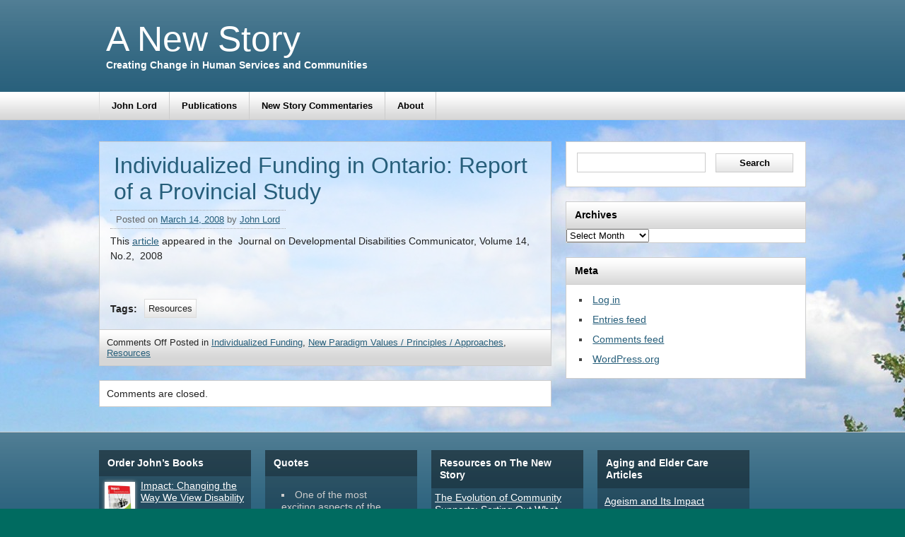

--- FILE ---
content_type: text/html; charset=UTF-8
request_url: https://www.johnlord.net/individualized-funding-in-ontario-report-of-a-provincial-study/
body_size: 9605
content:
<!DOCTYPE html><!-- HTML 5 -->
<html lang="en-US">

<head>
	<meta http-equiv="Content-Type" content="text/html; charset=UTF-8" />
	<link rel="pingback" href="https://www.johnlord.net/wp/xmlrpc.php" />
	
	<title>Individualized Funding in Ontario:  Report of a Provincial Study | A New Story</title>

<meta name='robots' content='max-image-preview:large' />
	<style>img:is([sizes="auto" i], [sizes^="auto," i]) { contain-intrinsic-size: 3000px 1500px }</style>
	<link rel='dns-prefetch' href='//fonts.googleapis.com' />
<link rel="alternate" type="application/rss+xml" title="A New Story &raquo; Feed" href="https://www.johnlord.net/feed/" />
<link rel="alternate" type="application/rss+xml" title="A New Story &raquo; Comments Feed" href="https://www.johnlord.net/comments/feed/" />
		<!-- This site uses the Google Analytics by MonsterInsights plugin v9.10.0 - Using Analytics tracking - https://www.monsterinsights.com/ -->
		<!-- Note: MonsterInsights is not currently configured on this site. The site owner needs to authenticate with Google Analytics in the MonsterInsights settings panel. -->
					<!-- No tracking code set -->
				<!-- / Google Analytics by MonsterInsights -->
		<script type="text/javascript">
/* <![CDATA[ */
window._wpemojiSettings = {"baseUrl":"https:\/\/s.w.org\/images\/core\/emoji\/16.0.1\/72x72\/","ext":".png","svgUrl":"https:\/\/s.w.org\/images\/core\/emoji\/16.0.1\/svg\/","svgExt":".svg","source":{"concatemoji":"https:\/\/www.johnlord.net\/wp\/wp-includes\/js\/wp-emoji-release.min.js?ver=6.8.3"}};
/*! This file is auto-generated */
!function(s,n){var o,i,e;function c(e){try{var t={supportTests:e,timestamp:(new Date).valueOf()};sessionStorage.setItem(o,JSON.stringify(t))}catch(e){}}function p(e,t,n){e.clearRect(0,0,e.canvas.width,e.canvas.height),e.fillText(t,0,0);var t=new Uint32Array(e.getImageData(0,0,e.canvas.width,e.canvas.height).data),a=(e.clearRect(0,0,e.canvas.width,e.canvas.height),e.fillText(n,0,0),new Uint32Array(e.getImageData(0,0,e.canvas.width,e.canvas.height).data));return t.every(function(e,t){return e===a[t]})}function u(e,t){e.clearRect(0,0,e.canvas.width,e.canvas.height),e.fillText(t,0,0);for(var n=e.getImageData(16,16,1,1),a=0;a<n.data.length;a++)if(0!==n.data[a])return!1;return!0}function f(e,t,n,a){switch(t){case"flag":return n(e,"\ud83c\udff3\ufe0f\u200d\u26a7\ufe0f","\ud83c\udff3\ufe0f\u200b\u26a7\ufe0f")?!1:!n(e,"\ud83c\udde8\ud83c\uddf6","\ud83c\udde8\u200b\ud83c\uddf6")&&!n(e,"\ud83c\udff4\udb40\udc67\udb40\udc62\udb40\udc65\udb40\udc6e\udb40\udc67\udb40\udc7f","\ud83c\udff4\u200b\udb40\udc67\u200b\udb40\udc62\u200b\udb40\udc65\u200b\udb40\udc6e\u200b\udb40\udc67\u200b\udb40\udc7f");case"emoji":return!a(e,"\ud83e\udedf")}return!1}function g(e,t,n,a){var r="undefined"!=typeof WorkerGlobalScope&&self instanceof WorkerGlobalScope?new OffscreenCanvas(300,150):s.createElement("canvas"),o=r.getContext("2d",{willReadFrequently:!0}),i=(o.textBaseline="top",o.font="600 32px Arial",{});return e.forEach(function(e){i[e]=t(o,e,n,a)}),i}function t(e){var t=s.createElement("script");t.src=e,t.defer=!0,s.head.appendChild(t)}"undefined"!=typeof Promise&&(o="wpEmojiSettingsSupports",i=["flag","emoji"],n.supports={everything:!0,everythingExceptFlag:!0},e=new Promise(function(e){s.addEventListener("DOMContentLoaded",e,{once:!0})}),new Promise(function(t){var n=function(){try{var e=JSON.parse(sessionStorage.getItem(o));if("object"==typeof e&&"number"==typeof e.timestamp&&(new Date).valueOf()<e.timestamp+604800&&"object"==typeof e.supportTests)return e.supportTests}catch(e){}return null}();if(!n){if("undefined"!=typeof Worker&&"undefined"!=typeof OffscreenCanvas&&"undefined"!=typeof URL&&URL.createObjectURL&&"undefined"!=typeof Blob)try{var e="postMessage("+g.toString()+"("+[JSON.stringify(i),f.toString(),p.toString(),u.toString()].join(",")+"));",a=new Blob([e],{type:"text/javascript"}),r=new Worker(URL.createObjectURL(a),{name:"wpTestEmojiSupports"});return void(r.onmessage=function(e){c(n=e.data),r.terminate(),t(n)})}catch(e){}c(n=g(i,f,p,u))}t(n)}).then(function(e){for(var t in e)n.supports[t]=e[t],n.supports.everything=n.supports.everything&&n.supports[t],"flag"!==t&&(n.supports.everythingExceptFlag=n.supports.everythingExceptFlag&&n.supports[t]);n.supports.everythingExceptFlag=n.supports.everythingExceptFlag&&!n.supports.flag,n.DOMReady=!1,n.readyCallback=function(){n.DOMReady=!0}}).then(function(){return e}).then(function(){var e;n.supports.everything||(n.readyCallback(),(e=n.source||{}).concatemoji?t(e.concatemoji):e.wpemoji&&e.twemoji&&(t(e.twemoji),t(e.wpemoji)))}))}((window,document),window._wpemojiSettings);
/* ]]> */
</script>
<style id='wp-emoji-styles-inline-css' type='text/css'>

	img.wp-smiley, img.emoji {
		display: inline !important;
		border: none !important;
		box-shadow: none !important;
		height: 1em !important;
		width: 1em !important;
		margin: 0 0.07em !important;
		vertical-align: -0.1em !important;
		background: none !important;
		padding: 0 !important;
	}
</style>
<link rel='stylesheet' id='wp-block-library-css' href='https://www.johnlord.net/wp/wp-includes/css/dist/block-library/style.min.css?ver=6.8.3' type='text/css' media='all' />
<style id='classic-theme-styles-inline-css' type='text/css'>
/*! This file is auto-generated */
.wp-block-button__link{color:#fff;background-color:#32373c;border-radius:9999px;box-shadow:none;text-decoration:none;padding:calc(.667em + 2px) calc(1.333em + 2px);font-size:1.125em}.wp-block-file__button{background:#32373c;color:#fff;text-decoration:none}
</style>
<style id='global-styles-inline-css' type='text/css'>
:root{--wp--preset--aspect-ratio--square: 1;--wp--preset--aspect-ratio--4-3: 4/3;--wp--preset--aspect-ratio--3-4: 3/4;--wp--preset--aspect-ratio--3-2: 3/2;--wp--preset--aspect-ratio--2-3: 2/3;--wp--preset--aspect-ratio--16-9: 16/9;--wp--preset--aspect-ratio--9-16: 9/16;--wp--preset--color--black: #000000;--wp--preset--color--cyan-bluish-gray: #abb8c3;--wp--preset--color--white: #ffffff;--wp--preset--color--pale-pink: #f78da7;--wp--preset--color--vivid-red: #cf2e2e;--wp--preset--color--luminous-vivid-orange: #ff6900;--wp--preset--color--luminous-vivid-amber: #fcb900;--wp--preset--color--light-green-cyan: #7bdcb5;--wp--preset--color--vivid-green-cyan: #00d084;--wp--preset--color--pale-cyan-blue: #8ed1fc;--wp--preset--color--vivid-cyan-blue: #0693e3;--wp--preset--color--vivid-purple: #9b51e0;--wp--preset--gradient--vivid-cyan-blue-to-vivid-purple: linear-gradient(135deg,rgba(6,147,227,1) 0%,rgb(155,81,224) 100%);--wp--preset--gradient--light-green-cyan-to-vivid-green-cyan: linear-gradient(135deg,rgb(122,220,180) 0%,rgb(0,208,130) 100%);--wp--preset--gradient--luminous-vivid-amber-to-luminous-vivid-orange: linear-gradient(135deg,rgba(252,185,0,1) 0%,rgba(255,105,0,1) 100%);--wp--preset--gradient--luminous-vivid-orange-to-vivid-red: linear-gradient(135deg,rgba(255,105,0,1) 0%,rgb(207,46,46) 100%);--wp--preset--gradient--very-light-gray-to-cyan-bluish-gray: linear-gradient(135deg,rgb(238,238,238) 0%,rgb(169,184,195) 100%);--wp--preset--gradient--cool-to-warm-spectrum: linear-gradient(135deg,rgb(74,234,220) 0%,rgb(151,120,209) 20%,rgb(207,42,186) 40%,rgb(238,44,130) 60%,rgb(251,105,98) 80%,rgb(254,248,76) 100%);--wp--preset--gradient--blush-light-purple: linear-gradient(135deg,rgb(255,206,236) 0%,rgb(152,150,240) 100%);--wp--preset--gradient--blush-bordeaux: linear-gradient(135deg,rgb(254,205,165) 0%,rgb(254,45,45) 50%,rgb(107,0,62) 100%);--wp--preset--gradient--luminous-dusk: linear-gradient(135deg,rgb(255,203,112) 0%,rgb(199,81,192) 50%,rgb(65,88,208) 100%);--wp--preset--gradient--pale-ocean: linear-gradient(135deg,rgb(255,245,203) 0%,rgb(182,227,212) 50%,rgb(51,167,181) 100%);--wp--preset--gradient--electric-grass: linear-gradient(135deg,rgb(202,248,128) 0%,rgb(113,206,126) 100%);--wp--preset--gradient--midnight: linear-gradient(135deg,rgb(2,3,129) 0%,rgb(40,116,252) 100%);--wp--preset--font-size--small: 13px;--wp--preset--font-size--medium: 20px;--wp--preset--font-size--large: 36px;--wp--preset--font-size--x-large: 42px;--wp--preset--spacing--20: 0.44rem;--wp--preset--spacing--30: 0.67rem;--wp--preset--spacing--40: 1rem;--wp--preset--spacing--50: 1.5rem;--wp--preset--spacing--60: 2.25rem;--wp--preset--spacing--70: 3.38rem;--wp--preset--spacing--80: 5.06rem;--wp--preset--shadow--natural: 6px 6px 9px rgba(0, 0, 0, 0.2);--wp--preset--shadow--deep: 12px 12px 50px rgba(0, 0, 0, 0.4);--wp--preset--shadow--sharp: 6px 6px 0px rgba(0, 0, 0, 0.2);--wp--preset--shadow--outlined: 6px 6px 0px -3px rgba(255, 255, 255, 1), 6px 6px rgba(0, 0, 0, 1);--wp--preset--shadow--crisp: 6px 6px 0px rgba(0, 0, 0, 1);}:where(.is-layout-flex){gap: 0.5em;}:where(.is-layout-grid){gap: 0.5em;}body .is-layout-flex{display: flex;}.is-layout-flex{flex-wrap: wrap;align-items: center;}.is-layout-flex > :is(*, div){margin: 0;}body .is-layout-grid{display: grid;}.is-layout-grid > :is(*, div){margin: 0;}:where(.wp-block-columns.is-layout-flex){gap: 2em;}:where(.wp-block-columns.is-layout-grid){gap: 2em;}:where(.wp-block-post-template.is-layout-flex){gap: 1.25em;}:where(.wp-block-post-template.is-layout-grid){gap: 1.25em;}.has-black-color{color: var(--wp--preset--color--black) !important;}.has-cyan-bluish-gray-color{color: var(--wp--preset--color--cyan-bluish-gray) !important;}.has-white-color{color: var(--wp--preset--color--white) !important;}.has-pale-pink-color{color: var(--wp--preset--color--pale-pink) !important;}.has-vivid-red-color{color: var(--wp--preset--color--vivid-red) !important;}.has-luminous-vivid-orange-color{color: var(--wp--preset--color--luminous-vivid-orange) !important;}.has-luminous-vivid-amber-color{color: var(--wp--preset--color--luminous-vivid-amber) !important;}.has-light-green-cyan-color{color: var(--wp--preset--color--light-green-cyan) !important;}.has-vivid-green-cyan-color{color: var(--wp--preset--color--vivid-green-cyan) !important;}.has-pale-cyan-blue-color{color: var(--wp--preset--color--pale-cyan-blue) !important;}.has-vivid-cyan-blue-color{color: var(--wp--preset--color--vivid-cyan-blue) !important;}.has-vivid-purple-color{color: var(--wp--preset--color--vivid-purple) !important;}.has-black-background-color{background-color: var(--wp--preset--color--black) !important;}.has-cyan-bluish-gray-background-color{background-color: var(--wp--preset--color--cyan-bluish-gray) !important;}.has-white-background-color{background-color: var(--wp--preset--color--white) !important;}.has-pale-pink-background-color{background-color: var(--wp--preset--color--pale-pink) !important;}.has-vivid-red-background-color{background-color: var(--wp--preset--color--vivid-red) !important;}.has-luminous-vivid-orange-background-color{background-color: var(--wp--preset--color--luminous-vivid-orange) !important;}.has-luminous-vivid-amber-background-color{background-color: var(--wp--preset--color--luminous-vivid-amber) !important;}.has-light-green-cyan-background-color{background-color: var(--wp--preset--color--light-green-cyan) !important;}.has-vivid-green-cyan-background-color{background-color: var(--wp--preset--color--vivid-green-cyan) !important;}.has-pale-cyan-blue-background-color{background-color: var(--wp--preset--color--pale-cyan-blue) !important;}.has-vivid-cyan-blue-background-color{background-color: var(--wp--preset--color--vivid-cyan-blue) !important;}.has-vivid-purple-background-color{background-color: var(--wp--preset--color--vivid-purple) !important;}.has-black-border-color{border-color: var(--wp--preset--color--black) !important;}.has-cyan-bluish-gray-border-color{border-color: var(--wp--preset--color--cyan-bluish-gray) !important;}.has-white-border-color{border-color: var(--wp--preset--color--white) !important;}.has-pale-pink-border-color{border-color: var(--wp--preset--color--pale-pink) !important;}.has-vivid-red-border-color{border-color: var(--wp--preset--color--vivid-red) !important;}.has-luminous-vivid-orange-border-color{border-color: var(--wp--preset--color--luminous-vivid-orange) !important;}.has-luminous-vivid-amber-border-color{border-color: var(--wp--preset--color--luminous-vivid-amber) !important;}.has-light-green-cyan-border-color{border-color: var(--wp--preset--color--light-green-cyan) !important;}.has-vivid-green-cyan-border-color{border-color: var(--wp--preset--color--vivid-green-cyan) !important;}.has-pale-cyan-blue-border-color{border-color: var(--wp--preset--color--pale-cyan-blue) !important;}.has-vivid-cyan-blue-border-color{border-color: var(--wp--preset--color--vivid-cyan-blue) !important;}.has-vivid-purple-border-color{border-color: var(--wp--preset--color--vivid-purple) !important;}.has-vivid-cyan-blue-to-vivid-purple-gradient-background{background: var(--wp--preset--gradient--vivid-cyan-blue-to-vivid-purple) !important;}.has-light-green-cyan-to-vivid-green-cyan-gradient-background{background: var(--wp--preset--gradient--light-green-cyan-to-vivid-green-cyan) !important;}.has-luminous-vivid-amber-to-luminous-vivid-orange-gradient-background{background: var(--wp--preset--gradient--luminous-vivid-amber-to-luminous-vivid-orange) !important;}.has-luminous-vivid-orange-to-vivid-red-gradient-background{background: var(--wp--preset--gradient--luminous-vivid-orange-to-vivid-red) !important;}.has-very-light-gray-to-cyan-bluish-gray-gradient-background{background: var(--wp--preset--gradient--very-light-gray-to-cyan-bluish-gray) !important;}.has-cool-to-warm-spectrum-gradient-background{background: var(--wp--preset--gradient--cool-to-warm-spectrum) !important;}.has-blush-light-purple-gradient-background{background: var(--wp--preset--gradient--blush-light-purple) !important;}.has-blush-bordeaux-gradient-background{background: var(--wp--preset--gradient--blush-bordeaux) !important;}.has-luminous-dusk-gradient-background{background: var(--wp--preset--gradient--luminous-dusk) !important;}.has-pale-ocean-gradient-background{background: var(--wp--preset--gradient--pale-ocean) !important;}.has-electric-grass-gradient-background{background: var(--wp--preset--gradient--electric-grass) !important;}.has-midnight-gradient-background{background: var(--wp--preset--gradient--midnight) !important;}.has-small-font-size{font-size: var(--wp--preset--font-size--small) !important;}.has-medium-font-size{font-size: var(--wp--preset--font-size--medium) !important;}.has-large-font-size{font-size: var(--wp--preset--font-size--large) !important;}.has-x-large-font-size{font-size: var(--wp--preset--font-size--x-large) !important;}
:where(.wp-block-post-template.is-layout-flex){gap: 1.25em;}:where(.wp-block-post-template.is-layout-grid){gap: 1.25em;}
:where(.wp-block-columns.is-layout-flex){gap: 2em;}:where(.wp-block-columns.is-layout-grid){gap: 2em;}
:root :where(.wp-block-pullquote){font-size: 1.5em;line-height: 1.6;}
</style>
<link rel='stylesheet' id='contact-form-7-css' href='https://www.johnlord.net/wp/wp-content/plugins/contact-form-7/includes/css/styles.css?ver=6.1.3' type='text/css' media='all' />
<link rel='stylesheet' id='zeeNewsPro_stylesheet-css' href='https://www.johnlord.net/wp/wp-content/themes/zeeNewsPro/style.css?ver=6.8.3' type='text/css' media='all' />
<link rel='stylesheet' id='zeeNewsPro_colorscheme-css' href='https://www.johnlord.net/wp/wp-content/themes/zeeNewsPro/includes/css/colorschemes/teal.css?ver=6.8.3' type='text/css' media='all' />
<link rel='stylesheet' id='themezee_default_font-css' href='http://fonts.googleapis.com/css?family=Carme&#038;ver=6.8.3' type='text/css' media='all' />
<link rel='stylesheet' id='themezee_default_font_two-css' href='http://fonts.googleapis.com/css?family=Francois+One&#038;ver=6.8.3' type='text/css' media='all' />
<link rel='stylesheet' id='wp-cpl-base-css-css' href='https://www.johnlord.net/wp/wp-content/plugins/wp-category-posts-list/static/css/wp-cat-list-theme.css?ver=2.0.3' type='text/css' media='all' />
<link rel='stylesheet' id='wp_cpl_css_0-css' href='https://www.johnlord.net/wp/wp-content/plugins/wp-category-posts-list/static/css/wp-cat-list-light.css?ver=2.0.3' type='text/css' media='all' />
<link rel='stylesheet' id='wp_cpl_css_1-css' href='https://www.johnlord.net/wp/wp-content/plugins/wp-category-posts-list/static/css/wp-cat-list-dark.css?ver=2.0.3' type='text/css' media='all' />
<link rel='stylesheet' id='wp_cpl_css_2-css' href='https://www.johnlord.net/wp/wp-content/plugins/wp-category-posts-list/static/css/wp-cat-list-giant-gold-fish.css?ver=2.0.3' type='text/css' media='all' />
<link rel='stylesheet' id='wp_cpl_css_3-css' href='https://www.johnlord.net/wp/wp-content/plugins/wp-category-posts-list/static/css/wp-cat-list-adrift-in-dreams.css?ver=2.0.3' type='text/css' media='all' />
<script type="text/javascript" src="https://www.johnlord.net/wp/wp-includes/js/jquery/jquery.min.js?ver=3.7.1" id="jquery-core-js"></script>
<script type="text/javascript" src="https://www.johnlord.net/wp/wp-includes/js/jquery/jquery-migrate.min.js?ver=3.4.1" id="jquery-migrate-js"></script>
<script type="text/javascript" src="https://www.johnlord.net/wp/wp-content/themes/zeeNewsPro/includes/js/jquery.cycle.all.min.js?ver=6.8.3" id="zee_jquery-cycle-js"></script>
<link rel="https://api.w.org/" href="https://www.johnlord.net/wp-json/" /><link rel="alternate" title="JSON" type="application/json" href="https://www.johnlord.net/wp-json/wp/v2/posts/210" /><link rel="EditURI" type="application/rsd+xml" title="RSD" href="https://www.johnlord.net/wp/xmlrpc.php?rsd" />
<meta name="generator" content="WordPress 6.8.3" />
<link rel="canonical" href="https://www.johnlord.net/individualized-funding-in-ontario-report-of-a-provincial-study/" />
<link rel='shortlink' href='https://www.johnlord.net/?p=210' />
<link rel="alternate" title="oEmbed (JSON)" type="application/json+oembed" href="https://www.johnlord.net/wp-json/oembed/1.0/embed?url=https%3A%2F%2Fwww.johnlord.net%2Findividualized-funding-in-ontario-report-of-a-provincial-study%2F" />
<link rel="alternate" title="oEmbed (XML)" type="text/xml+oembed" href="https://www.johnlord.net/wp-json/oembed/1.0/embed?url=https%3A%2F%2Fwww.johnlord.net%2Findividualized-funding-in-ontario-report-of-a-provincial-study%2F&#038;format=xml" />
<script type="text/javascript">
				//<![CDATA[
					jQuery(document).ready(function($) {
						$('#nav ul').css({display: 'none'}); // Opera Fix
						$('#nav li').hover(function(){
							$(this).find('ul:first').css({visibility: 'visible',display: 'none'}).show(400);
						},function(){
							$(this).find('ul:first').css({visibility: 'hidden'});
						});
					});
				//]]>
				</script><script type="text/javascript">
				//<![CDATA[
					jQuery(document).ready(function($) {
						$('#frontpage_slideshow')
							.cycle({
							fx: 'scrollHorz',
							speed: 1000,
							timeout: 10000,
							pager:  '#frontpage_pagination',
							pagerAnchorBuilder: function(idx, slide) {
								return '';
							}
						});
					});
				//]]>
				</script><script type="text/javascript">
				//<![CDATA[
					jQuery(document).ready(function($) {
						// Make the thumbs change the stage on click
						jQuery('#frontpage_slider .slide_page').click(function(){
							var thumbIndex = jQuery(this).closest('#frontpage_slider').find('.slide_page').index(jQuery(this));
							jQuery(this).closest('#frontpage_slider').find('#frontpage_slideshow').cycle(thumbIndex);
						});
					});
				//]]>
				</script><style type="text/css"></style><style type="text/css">.post, .type-page, .type-attachment {
background: url(http://www.johnlord.net/wp/wp-content/uploads/2013/03/bg2.png);
}
#logo h1 {
	font-size: 3.5em;
}</style><style type="text/css">
		#custom_header {
			margin: 20px auto;
			width: 1000px;
        }
    </style><style type="text/css" id="custom-background-css">
body.custom-background { background-color: #006b60; background-image: url("https://www.johnlord.net/wp/wp-content/uploads/2013/03/DSCN2592vista-e1362849585759.jpg"); background-position: center top; background-size: auto; background-repeat: no-repeat; background-attachment: scroll; }
</style>
	</head>

<body class="wp-singular post-template-default single single-post postid-210 single-format-standard custom-background wp-theme-zeeNewsPro">

<div id="wrapper">
	
		<div id="header">
		<div id="topnavi_wrap">
			<div id="topnavi">
							</div>
			<div class="clear"></div>
		</div>
		
		<div id="head">
			<div id="logo">
											<a href="https://www.johnlord.net/"><h1>A New Story</h1></a>
										
											<h2 class="tagline">Creating Change in Human Services and Communities</h2>
								</div>
						<div class="clear"></div>
		</div>
	</div>
			
	<div id="navi_wrap">
		<div id="navi">
			<ul id="nav" class="menu"><li id="menu-item-415" class="menu-item menu-item-type-post_type menu-item-object-page menu-item-home menu-item-415"><a href="https://www.johnlord.net/">John Lord</a></li>
<li id="menu-item-88" class="menu-item menu-item-type-taxonomy menu-item-object-category current-post-ancestor menu-item-has-children menu-item-88"><a href="https://www.johnlord.net/category/publication/">Publications</a>
<ul class="sub-menu">
	<li id="menu-item-609" class="menu-item menu-item-type-taxonomy menu-item-object-category menu-item-609"><a href="https://www.johnlord.net/category/publication/aging/">Aging</a></li>
	<li id="menu-item-275" class="menu-item menu-item-type-taxonomy menu-item-object-category menu-item-275"><a href="https://www.johnlord.net/category/publication/advocacy/">Advocacy</a></li>
	<li id="menu-item-276" class="menu-item menu-item-type-taxonomy menu-item-object-category menu-item-276"><a href="https://www.johnlord.net/category/publication/de-institutionalization/">De-institutionalization</a></li>
	<li id="menu-item-279" class="menu-item menu-item-type-taxonomy menu-item-object-category menu-item-279"><a href="https://www.johnlord.net/category/publication/family-support/">Family Support</a></li>
	<li id="menu-item-278" class="menu-item menu-item-type-taxonomy menu-item-object-category menu-item-278"><a href="https://www.johnlord.net/category/publication/facilitation-role-of-independent-facilitation/">Facilitation / Role of Independent Facilitation</a></li>
	<li id="menu-item-281" class="menu-item menu-item-type-taxonomy menu-item-object-category menu-item-281"><a href="https://www.johnlord.net/category/publication/independent-living-movement-issues-and-research/">Independent Living Movement: issues and Research</a></li>
	<li id="menu-item-282" class="menu-item menu-item-type-taxonomy menu-item-object-category current-post-ancestor current-menu-parent current-post-parent menu-item-282"><a href="https://www.johnlord.net/category/publication/individualized-funding/">Individualized Funding</a></li>
	<li id="menu-item-280" class="menu-item menu-item-type-taxonomy menu-item-object-category menu-item-280"><a href="https://www.johnlord.net/category/publication/homes/">Homes</a></li>
	<li id="menu-item-283" class="menu-item menu-item-type-taxonomy menu-item-object-category current-post-ancestor current-menu-parent current-post-parent menu-item-283"><a href="https://www.johnlord.net/category/publication/new-paradigm-values-principles-approaches/">New Paradigm Values / Principles / Approaches</a></li>
	<li id="menu-item-284" class="menu-item menu-item-type-taxonomy menu-item-object-category menu-item-284"><a href="https://www.johnlord.net/category/publication/partnerships/">Partnerships</a></li>
	<li id="menu-item-285" class="menu-item menu-item-type-taxonomy menu-item-object-category menu-item-285"><a href="https://www.johnlord.net/category/publication/person-directed-planning/">Person-Directed Planning</a></li>
	<li id="menu-item-286" class="menu-item menu-item-type-taxonomy menu-item-object-category menu-item-286"><a href="https://www.johnlord.net/category/publication/power-empowerment/">Power / Empowerment</a></li>
	<li id="menu-item-287" class="menu-item menu-item-type-taxonomy menu-item-object-category menu-item-287"><a href="https://www.johnlord.net/category/publication/quality-assurance/">Quality Assurance</a></li>
	<li id="menu-item-288" class="menu-item menu-item-type-taxonomy menu-item-object-category menu-item-288"><a href="https://www.johnlord.net/category/publication/relationships-and-social-networks/">Relationships and Social Networks</a></li>
	<li id="menu-item-289" class="menu-item menu-item-type-taxonomy menu-item-object-category menu-item-289"><a href="https://www.johnlord.net/category/publication/self-help/">Self-Help</a></li>
	<li id="menu-item-290" class="menu-item menu-item-type-taxonomy menu-item-object-category menu-item-290"><a href="https://www.johnlord.net/category/publication/social-innovation/">Social Innovation</a></li>
	<li id="menu-item-291" class="menu-item menu-item-type-taxonomy menu-item-object-category menu-item-291"><a href="https://www.johnlord.net/category/publication/social-movements/">Social Movements</a></li>
</ul>
</li>
<li id="menu-item-407" class="menu-item menu-item-type-taxonomy menu-item-object-category menu-item-407"><a href="https://www.johnlord.net/category/commentary/">New Story  Commentaries</a></li>
<li id="menu-item-64" class="menu-item menu-item-type-post_type menu-item-object-page menu-item-has-children menu-item-64"><a href="https://www.johnlord.net/about/">About</a>
<ul class="sub-menu">
	<li id="menu-item-550" class="menu-item menu-item-type-post_type menu-item-object-page menu-item-550"><a href="https://www.johnlord.net/about/contact/">Contact</a></li>
</ul>
</li>
</ul>		</div>
		<div class="clear"></div>
	</div>
	
		
	<div id="wrap">
	<div id="content">

					
			<div id="post-210" class="post-210 post type-post status-publish format-standard hentry category-individualized-funding category-new-paradigm-values-principles-approaches category-resources tag-resources">
			
				<div class="meta-thumb"></div>
				
				<h2 class="post-title">Individualized Funding in Ontario:  Report of a Provincial Study</h2>
					
				<div class="entry">
					
									<span class="postmeta">	<span class="meta-date">Posted on <a href="https://www.johnlord.net/individualized-funding-in-ontario-report-of-a-provincial-study/">March 14, 2008</a></span>
	<span class="meta-author">by <a href="https://www.johnlord.net/author/johnlor/" title="Posts by John Lord" rel="author">John Lord</a></span>
</span>
									
					<p>This <a href="http://www.johnlord.net/web_documents/individualized_funding_in_ontario--report_of_a_provincial_study.pdf">article</a> appeared in the  Journal on Developmental Disabilities Communicator, Volume 14, No.2,  2008</p>
					<div class="clear"></div>
										<!-- <rdf:RDF xmlns:rdf="http://www.w3.org/1999/02/22-rdf-syntax-ns#"
			xmlns:dc="http://purl.org/dc/elements/1.1/"
			xmlns:trackback="http://madskills.com/public/xml/rss/module/trackback/">
		<rdf:Description rdf:about="https://www.johnlord.net/individualized-funding-in-ontario-report-of-a-provincial-study/"
    dc:identifier="https://www.johnlord.net/individualized-funding-in-ontario-report-of-a-provincial-study/"
    dc:title="Individualized Funding in Ontario:  Report of a Provincial Study"
    trackback:ping="https://www.johnlord.net/individualized-funding-in-ontario-report-of-a-provincial-study/trackback/" />
</rdf:RDF> -->	
				</div>
				
				<div class="meta-tags"><ul><li><strong>Tags: </strong></li><li><a href="https://www.johnlord.net/tag/resources/" rel="tag">Resources</a></li></ul></div>
				<div class="clear"></div>
				
							<div class="postinfo">	<span class="meta-comments"><span>Comments Off<span class="screen-reader-text"> on Individualized Funding in Ontario:  Report of a Provincial Study</span></span></span>
	<span class="meta-category">Posted in <a href="https://www.johnlord.net/category/publication/individualized-funding/" rel="category tag">Individualized Funding</a>, <a href="https://www.johnlord.net/category/publication/new-paradigm-values-principles-approaches/" rel="category tag">New Paradigm Values / Principles / Approaches</a>, <a href="https://www.johnlord.net/category/resources/" rel="category tag">Resources</a></span>
	<div class="clear"></div>
</div>
							
			</div>
				
			
		
<!-- You can start editing here. -->


			<p class="nocomments">Comments are closed.</p>
	
		
	</div>
	
	<div id="sidebar">
		
		
	<ul class="sidebar-top">
		<li id="search-2" class="widget widget_search"><form role="search" method="get" id="searchform" class="searchform" action="https://www.johnlord.net/">
				<div>
					<label class="screen-reader-text" for="s">Search for:</label>
					<input type="text" value="" name="s" id="s" />
					<input type="submit" id="searchsubmit" value="Search" />
				</div>
			</form></li>
<li id="archives-3" class="widget widget_archive"><h2 class="widgettitle">Archives</h2>
		<label class="screen-reader-text" for="archives-dropdown-3">Archives</label>
		<select id="archives-dropdown-3" name="archive-dropdown">
			
			<option value="">Select Month</option>
				<option value='https://www.johnlord.net/2024/09/'> September 2024 </option>
	<option value='https://www.johnlord.net/2016/07/'> July 2016 </option>
	<option value='https://www.johnlord.net/2013/11/'> November 2013 </option>
	<option value='https://www.johnlord.net/2013/06/'> June 2013 </option>
	<option value='https://www.johnlord.net/2013/03/'> March 2013 </option>
	<option value='https://www.johnlord.net/2012/03/'> March 2012 </option>
	<option value='https://www.johnlord.net/2011/03/'> March 2011 </option>
	<option value='https://www.johnlord.net/2010/11/'> November 2010 </option>
	<option value='https://www.johnlord.net/2010/07/'> July 2010 </option>
	<option value='https://www.johnlord.net/2009/05/'> May 2009 </option>
	<option value='https://www.johnlord.net/2008/12/'> December 2008 </option>
	<option value='https://www.johnlord.net/2008/11/'> November 2008 </option>
	<option value='https://www.johnlord.net/2008/03/'> March 2008 </option>
	<option value='https://www.johnlord.net/2008/01/'> January 2008 </option>
	<option value='https://www.johnlord.net/2007/06/'> June 2007 </option>
	<option value='https://www.johnlord.net/2007/05/'> May 2007 </option>
	<option value='https://www.johnlord.net/2007/01/'> January 2007 </option>
	<option value='https://www.johnlord.net/2006/04/'> April 2006 </option>
	<option value='https://www.johnlord.net/2005/05/'> May 2005 </option>
	<option value='https://www.johnlord.net/2005/04/'> April 2005 </option>
	<option value='https://www.johnlord.net/2005/03/'> March 2005 </option>
	<option value='https://www.johnlord.net/2004/11/'> November 2004 </option>
	<option value='https://www.johnlord.net/2004/05/'> May 2004 </option>
	<option value='https://www.johnlord.net/2003/11/'> November 2003 </option>
	<option value='https://www.johnlord.net/2003/10/'> October 2003 </option>
	<option value='https://www.johnlord.net/2003/09/'> September 2003 </option>
	<option value='https://www.johnlord.net/2001/12/'> December 2001 </option>
	<option value='https://www.johnlord.net/2001/03/'> March 2001 </option>
	<option value='https://www.johnlord.net/2001/01/'> January 2001 </option>
	<option value='https://www.johnlord.net/2000/07/'> July 2000 </option>
	<option value='https://www.johnlord.net/2000/05/'> May 2000 </option>
	<option value='https://www.johnlord.net/2000/03/'> March 2000 </option>
	<option value='https://www.johnlord.net/1999/03/'> March 1999 </option>
	<option value='https://www.johnlord.net/1998/03/'> March 1998 </option>
	<option value='https://www.johnlord.net/1998/01/'> January 1998 </option>
	<option value='https://www.johnlord.net/1997/09/'> September 1997 </option>
	<option value='https://www.johnlord.net/1997/03/'> March 1997 </option>
	<option value='https://www.johnlord.net/1996/10/'> October 1996 </option>
	<option value='https://www.johnlord.net/1993/04/'> April 1993 </option>

		</select>

			<script type="text/javascript">
/* <![CDATA[ */

(function() {
	var dropdown = document.getElementById( "archives-dropdown-3" );
	function onSelectChange() {
		if ( dropdown.options[ dropdown.selectedIndex ].value !== '' ) {
			document.location.href = this.options[ this.selectedIndex ].value;
		}
	}
	dropdown.onchange = onSelectChange;
})();

/* ]]> */
</script>
</li>
<li id="meta-2" class="widget widget_meta"><h2 class="widgettitle">Meta</h2>

		<ul>
						<li><a href="https://www.johnlord.net/wp/wp-login.php">Log in</a></li>
			<li><a href="https://www.johnlord.net/feed/">Entries feed</a></li>
			<li><a href="https://www.johnlord.net/comments/feed/">Comments feed</a></li>

			<li><a href="https://wordpress.org/">WordPress.org</a></li>
		</ul>

		</li>
	</ul>

	<div class="sidebar-two">
		<ul class="sidebar-left">
					</ul>
		<ul class="sidebar-right">
					</ul>
	</div>
	
	<ul class="sidebar-bottom">
			</ul>
	
		
	</div>	<div class="clear"></div>
	<div class="clear"></div>
	</div><!-- end #wrap -->
</div><!-- end #wrapper -->

<div id="foot_wrap">
				<div id="bottombar">
			<ul class="bottombar_item">
				<li id="wp_category_post_list_itg-3" class="widget widget_wp_category_post_list_itg"><h2 class="widgettitle">Order John&#8217;s Books</h2>
<ul class="wp-cpl-widget wp-cpl-theme-no"><li class="wp-cpl wp-cpl-even"><span class="wp-thumb-overlay"><span class="thumb_lay"><a href="https://www.johnlord.net/impact/"><img width="35" height="50" src="https://www.johnlord.net/wp/wp-content/uploads/2013/03/TheImpact.jpg" class="attachment-wp-cpl-post-thumb size-wp-cpl-post-thumb wp-post-image" alt="" decoding="async" loading="lazy" /></a></span></span><a href="https://www.johnlord.net/impact/" title="Permalink to: Impact: Changing the Way We View Disability" target="_self">Impact: Changing the Way We View Disability</a></li>
<li class="wp-cpl wp-cpl-odd"><span class="wp-thumb-overlay"><span class="thumb_lay"><a href="https://www.johnlord.net/friends-inclusion-five-approaches-to-building-relationships/"><img width="34" height="50" src="https://www.johnlord.net/wp/wp-content/uploads/2013/03/friends_inclusion.jpg" class="attachment-wp-cpl-post-thumb size-wp-cpl-post-thumb wp-post-image" alt="" decoding="async" loading="lazy" /></a></span></span><a href="https://www.johnlord.net/friends-inclusion-five-approaches-to-building-relationships/" title="Permalink to: Friends & Inclusion: Five Approaches to Building Relationships" target="_self">Friends & Inclusion: Five Approaches to Building Relationships</a></li>
<li class="wp-cpl wp-cpl-even"><span class="wp-thumb-overlay"><span class="thumb_lay"><a href="https://www.johnlord.net/pathways-to-inclusion/"><img width="33" height="50" src="https://www.johnlord.net/wp/wp-content/uploads/2013/03/pathways2e.jpg" class="attachment-wp-cpl-post-thumb size-wp-cpl-post-thumb wp-post-image" alt="" decoding="async" loading="lazy" /></a></span></span><a href="https://www.johnlord.net/pathways-to-inclusion/" title="Permalink to: Pathways to Inclusion, 2e" target="_self">Pathways to Inclusion, 2e</a></li>
<li class="wp-cpl wp-cpl-odd"><span class="wp-thumb-overlay"><span class="thumb_lay"><a href="https://www.johnlord.net/facilitating-an-everyday-life/"><img width="40" height="50" src="https://www.johnlord.net/wp/wp-content/uploads/2013/03/FacilitatingEverydayLife.jpg" class="attachment-wp-cpl-post-thumb size-wp-cpl-post-thumb wp-post-image" alt="" decoding="async" loading="lazy" /></a></span></span><a href="https://www.johnlord.net/facilitating-an-everyday-life/" title="Permalink to: Facilitating an Everyday Life" target="_self">Facilitating an Everyday Life</a></li>
<li class="wp-cpl wp-cpl-even"><span class="wp-thumb-overlay"><span class="thumb_lay"><a href="https://www.johnlord.net/aging-and-elder-care-time-for-transformation/"><img width="50" height="50" src="https://www.johnlord.net/wp/wp-content/uploads/2024/09/Aging-book-cover-50x50.png" class="attachment-wp-cpl-post-thumb size-wp-cpl-post-thumb wp-post-image" alt="" decoding="async" loading="lazy" srcset="https://www.johnlord.net/wp/wp-content/uploads/2024/09/Aging-book-cover-50x50.png 50w, https://www.johnlord.net/wp/wp-content/uploads/2024/09/Aging-book-cover-150x150.png 150w, https://www.johnlord.net/wp/wp-content/uploads/2024/09/Aging-book-cover-75x75.png 75w" sizes="auto, (max-width: 50px) 100vw, 50px" /></a></span></span><a href="https://www.johnlord.net/aging-and-elder-care-time-for-transformation/" title="Permalink to: Aging and Elder Care: Time for Transformation" target="_self">Aging and Elder Care: Time for Transformation</a></li>
</ul></li>
			</ul>
			<ul class="bottombar_item">
				<li id="perfect-quotes-4" class="widget widget_perfect_quote"><h2 class="widgettitle">Quotes</h2>
<ul class="perfect-quotes">        <li>
          One of the most exciting aspects of the New Story is the role of independent facilitation. Independent facilitation refers to the idea that citizens who are excluded or vulnerable can benefit from someone (a facilitator) walking with them in their journey to claim an everyday life.          <span>
                      </span>
        </li>
        </ul></li>
			</ul>
			<ul class="bottombar_item">
				<li id="wp_category_post_list_itg-2" class="widget widget_wp_category_post_list_itg"><h2 class="widgettitle">Resources on The New Story</h2>
<ul class="wp-cpl-widget wp-cpl-theme-no"><li class="wp-cpl wp-cpl-even"><a href="https://www.johnlord.net/the-evolution-of-community-supports-sorting-out-what-really-works/" title="Permalink to: The Evolution of Community Supports: Sorting Out What Really Works!" target="_self">The Evolution of Community Supports: Sorting Out What Really Works!</a></li>
<li class="wp-cpl wp-cpl-odd"><a href="https://www.johnlord.net/individualized-funding-in-ontario-report-of-a-provincial-study/" title="Permalink to: Individualized Funding in Ontario:  Report of a Provincial Study" target="_self">Individualized Funding in Ontario:  Report of a Provincial Study</a></li>
<li class="wp-cpl wp-cpl-even"><span class="wp-thumb-overlay"><span class="thumb_lay"><a href="https://www.johnlord.net/fifty-years-of-community-living/"><img width="39" height="50" src="https://www.johnlord.net/wp/wp-content/uploads/2013/03/cacl_08_conference_john_lord_plenary_Page.jpg" class="attachment-wp-cpl-post-thumb size-wp-cpl-post-thumb wp-post-image" alt="" decoding="async" loading="lazy" /></a></span></span><a href="https://www.johnlord.net/fifty-years-of-community-living/" title="Permalink to: Fifty Years of Community Living" target="_self">Fifty Years of Community Living</a></li>
<li class="wp-cpl wp-cpl-odd"><span class="wp-thumb-overlay"><span class="thumb_lay"><a href="https://www.johnlord.net/pathways-to-inclusion/"><img width="33" height="50" src="https://www.johnlord.net/wp/wp-content/uploads/2013/03/pathways2e.jpg" class="attachment-wp-cpl-post-thumb size-wp-cpl-post-thumb wp-post-image" alt="" decoding="async" loading="lazy" /></a></span></span><a href="https://www.johnlord.net/pathways-to-inclusion/" title="Permalink to: Pathways to Inclusion, 2e" target="_self">Pathways to Inclusion, 2e</a></li>
<li class="wp-cpl wp-cpl-even"><span class="wp-thumb-overlay"><span class="thumb_lay"><a href="https://www.johnlord.net/facilitating-an-everyday-life/"><img width="40" height="50" src="https://www.johnlord.net/wp/wp-content/uploads/2013/03/FacilitatingEverydayLife.jpg" class="attachment-wp-cpl-post-thumb size-wp-cpl-post-thumb wp-post-image" alt="" decoding="async" loading="lazy" /></a></span></span><a href="https://www.johnlord.net/facilitating-an-everyday-life/" title="Permalink to: Facilitating an Everyday Life" target="_self">Facilitating an Everyday Life</a></li>
<li class="wp-cpl wp-cpl-odd"><a href="https://www.johnlord.net/enhancing-social-inclusion/" title="Permalink to: Enhancing Social Inclusion" target="_self">Enhancing Social Inclusion</a></li>
<li class="wp-cpl wp-cpl-even"><a href="https://www.johnlord.net/belonging-lens-3/" title="Permalink to: Belonging Lens" target="_self">Belonging Lens</a></li>
<li class="wp-cpl wp-cpl-odd"><a href="https://www.johnlord.net/independent-facilitation-video/" title="Permalink to: Independent Facilitation Video" target="_self">Independent Facilitation Video</a></li>
<li class="wp-cpl wp-cpl-even"><a href="https://www.johnlord.net/citizenship-self-determination-in-canada-video-2/" title="Permalink to: Citizenship / Self-Determination in Canada Video" target="_self">Citizenship / Self-Determination in Canada Video</a></li>
</ul><p class="wp-cpl-read-more"><a href="https://www.johnlord.net/category/resources/" title="">Read more</a></p></li>
			</ul>
			<ul class="bottombar_item">
				<li id="text-5" class="widget widget_text"><h2 class="widgettitle">Aging and Elder Care Articles</h2>
			<div class="textwidget"><p><a href="https://www.seniorsactionontario.com/_files/ugd/c73539_d14761cd57c44c76af9cb083f16b9e3f.pdf">Ageism and Its Impact</a></p>
<p><a href="https://www.seniorsactionontario.com/_files/ugd/c73539_ead08327be844e559baf55b09d1d9d8d.pdf">Aging Well with Natural Supports</a></p>
<p><a href="https://www.seniorsactionontario.com/_files/ugd/c73539_fe4103aa755c425295ec902096927529.pdf">Time to Shift our Thinking on Long Term Care</a></p>
<p><a href="https://www.seniorsactionontario.com/_files/ugd/50033d_35c09ff5ec224dc0bb62033354b99391.pdf">Research, Evidence, and Elder Care Reform</a></p>
<p><a href="https://www.seniorsactionontario.com/_files/ugd/c73539_6ac9afa5d3b74035a24800a27c180795.pdf">Direct Funding can Enhance Home Care for Elders</a></p>
<p><a href="https://www.seniorsactionontario.com/_files/ugd/50033d_0ad3eb838ce54d968f8a09687910c07c.pdf">Connecting with Nature Shouldn’t be a ‘Luxury’ in Long-Term Care</a></p>
<p><a href="https://www.seniorsactionontario.com/_files/ugd/50033d_125cab6354e3424d8b5caf29e0db6462.pdf">Time to Transform Elder Care</a></p>
<p>&nbsp;</p>
<p>&nbsp;</p>
</div>
		</li>
			</ul>
			<div class="clear"></div>
		</div>
				
				<div id="footer_wrap">
			<div id="footer">
								<div class="credit_link">		<a href="http://themezee.com/">Wordpress Theme by ThemeZee</a>
</div>
			</div>
			<div class="clear"></div>
		</div>
				
</div><!-- end #foot_wrap -->

<script type="speculationrules">
{"prefetch":[{"source":"document","where":{"and":[{"href_matches":"\/*"},{"not":{"href_matches":["\/wp\/wp-*.php","\/wp\/wp-admin\/*","\/wp\/wp-content\/uploads\/*","\/wp\/wp-content\/*","\/wp\/wp-content\/plugins\/*","\/wp\/wp-content\/themes\/zeeNewsPro\/*","\/*\\?(.+)"]}},{"not":{"selector_matches":"a[rel~=\"nofollow\"]"}},{"not":{"selector_matches":".no-prefetch, .no-prefetch a"}}]},"eagerness":"conservative"}]}
</script>
<link rel='stylesheet' id='perfect_quotes-css' href='https://www.johnlord.net/wp/wp-content/plugins/perfect-quotes/includes/style.css?ver=6.8.3' type='text/css' media='all' />
<script type="text/javascript" src="https://www.johnlord.net/wp/wp-includes/js/dist/hooks.min.js?ver=4d63a3d491d11ffd8ac6" id="wp-hooks-js"></script>
<script type="text/javascript" src="https://www.johnlord.net/wp/wp-includes/js/dist/i18n.min.js?ver=5e580eb46a90c2b997e6" id="wp-i18n-js"></script>
<script type="text/javascript" id="wp-i18n-js-after">
/* <![CDATA[ */
wp.i18n.setLocaleData( { 'text direction\u0004ltr': [ 'ltr' ] } );
/* ]]> */
</script>
<script type="text/javascript" src="https://www.johnlord.net/wp/wp-content/plugins/contact-form-7/includes/swv/js/index.js?ver=6.1.3" id="swv-js"></script>
<script type="text/javascript" id="contact-form-7-js-before">
/* <![CDATA[ */
var wpcf7 = {
    "api": {
        "root": "https:\/\/www.johnlord.net\/wp-json\/",
        "namespace": "contact-form-7\/v1"
    }
};
/* ]]> */
</script>
<script type="text/javascript" src="https://www.johnlord.net/wp/wp-content/plugins/contact-form-7/includes/js/index.js?ver=6.1.3" id="contact-form-7-js"></script>
</body>
</html>

--- FILE ---
content_type: text/css
request_url: https://www.johnlord.net/wp/wp-content/themes/zeeNewsPro/includes/css/colorschemes/teal.css?ver=6.8.3
body_size: 33
content:
a, a:link, a:visited, .comment a:link, .wp-pagenavi a .comment a:visited, #frontpage_pagination .slide_page h3,
.post-title, .post-title a:link, .post-title a:visited, #respond h3, .bypostauthor .fn,
#sidebar a:link, #sidebar a:visited, #frontpage_widgets a:link, #frontpage_widgets a:visited
{
	color: #265e7a;
}
.wp-pagenavi .current
{
	background-color: #265e7a;
}
#header, #foot_wrap {
	background-color: #265e7a;
}
.sticky {
	border-left: 2px solid #265e7a;
}

--- FILE ---
content_type: text/css
request_url: https://www.johnlord.net/wp/wp-content/plugins/perfect-quotes/includes/style.css?ver=6.8.3
body_size: 71
content:
/* For the widget */
#sidebar ul.perfect-quotes,
.widget-area ul.perfect-quotes,
ul.perfect-quotes { list-style: none; }
  #sidebar ul.perfect-quotes li,
  ul.perfect-quotes li { margin-bottom: 16px; background: url('../images/quotes.png') no-repeat top left; padding: 0 0 0 20px; }
  #sidebar ul.perfect-quotes span,
  ul.perfect-quotes span { display: block; width: 100%; font-style: italic; text-align: right; font-size: 80%;}

/* For the shortcode */
div.perfect-quotes { font-style: italic; padding: 0 20px 0 20px; margin: 20px 0px 20px 20px; background: url('../images/quotes.png') no-repeat top left; }
div.perfect-quotes>span { padding-left: 20px; font-size: 80%; }